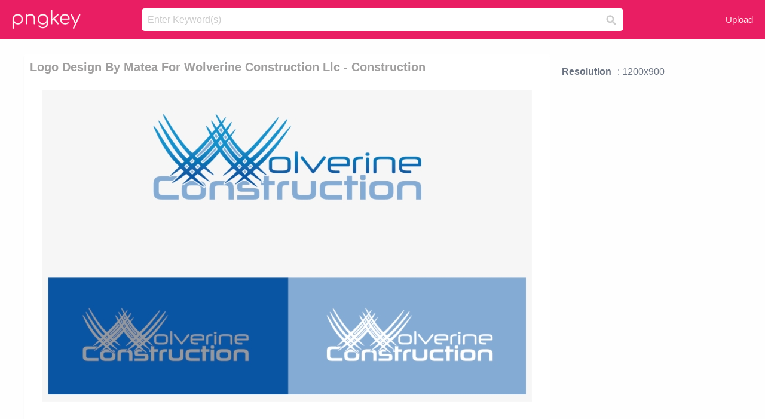

--- FILE ---
content_type: text/html;charset=utf-8
request_url: https://www.pngkey.com/detail/u2q8w7i1t4u2a9o0_logo-design-by-matea-for-wolverine-construction-llc/
body_size: 10831
content:





<!DOCTYPE html>
<html lang="en"   class=" js draganddrop rgba hsla multiplebgs backgroundsize borderimage borderradius boxshadow textshadow opacity cssanimations cssgradients csstransforms csstransforms3d csstransitions video audio"><!--<![endif]--><head><meta http-equiv="Content-Type" content="text/html; charset=UTF-8">

 
     
<meta http-equiv="X-UA-Compatible" content="IE=edge,chrome=1">
  
 

    <meta name="viewport" content="width=device-width, initial-scale=1.0, minimum-scale=1.0">
    <title>Logo Design By Matea For Wolverine Construction Llc - Construction - Free Transparent PNG Download - PNGkey</title>
	<meta name="description" content="Download Logo Design By Matea For Wolverine Construction Llc - Construction PNG image for free. Search more high quality free transparent png images on PNGkey.com and share it with your friends.">
    <meta name="keywords" content="Logo Design By Matea For Wolverine Construction Llc - Construction, png, png download, free png, transparent png">

  
     <link href="/css/application-0377944e0b43c91bd12da81e0c84e18a.css?v=1.1" media="screen" rel="stylesheet" type="text/css">

 
 <link rel="canonical" href="https://www.pngkey.com/detail/u2q8w7i1t4u2a9o0_logo-design-by-matea-for-wolverine-construction-llc/" />

      <style type="text/css"> 

.pdt-app-img-link {
    display: none;
    width: 130px;
    height: 130px;
    position: absolute;
    left: 0;
    top: 0;
    right: 0;
    bottom: 0;
    background: url(/images/buy_img_link.png) no-repeat;
    margin: auto;
}

 
 

.pdt-app-box:hover .pdt-app-img-link{display:inline-block;opacity:.8}.pdt-app-box:hover .pdt-app-img-link:hover{opacity:1}
</style>

 
  <script async src="//pagead2.googlesyndication.com/pagead/js/adsbygoogle.js"></script>

<meta property="og:type" content="website" />
<meta property="og:url" content="https://www.pngkey.com/detail/u2q8w7i1t4u2a9o0_logo-design-by-matea-for-wolverine-construction-llc/" />
<meta property="og:title" content="Logo Design By Matea For Wolverine Construction Llc - Construction - Free Transparent PNG Download - PNGkey" />
<meta property="og:description" content="Download Logo Design By Matea For Wolverine Construction Llc - Construction PNG image for free. Search more high quality free transparent png images on PNGkey.com and share it with your friends." />
<meta property="og:image" content="https://www.pngkey.com/png/detail/46-466057_logo-design-by-matea-for-wolverine-construction-llc.png">
<meta property="og:site_name" content="PNGkey.com" />
<meta property="fb:app_id" content="2057655107606225" />
<meta property="twitter:account_id" content="222802481" />
<meta name="twitter:site" content="@pngkeycom">

<script language="javascript">
	function  right() {
	}
</script>
	
	

</head>

<body class=" fullwidth flex redesign-layout resources-show" data-tab-active="false">




    <div id="fb-root" class=" fb_reset"><div style="position: absolute; top: -10000px; height: 0px; width: 0px;"><div>
	
 
	
	</div></div><div style="position: absolute; top: -10000px; height: 0px; width: 0px;"><div></div></div></div>








 <script language="javascript">
 function search(thisfrm){
 	var k = thisfrm.k.value;
	if (k == "") {
		return false;
	}
	k = k.toLowerCase().replace(/ /g, "-");
	
	window.location = "https://www.pngkey.com/pngs/"+k+"/";
	return false;
}
</script>

    <header class="site-header centered-search">
<div class="max-inner is-logged-out">
    <figure class="site-logo">
      <a href="https://www.pngkey.com"><img  src="/images/logo.png" style="margin:10px 0 10px;width:115px;height:45px"></a>
    </figure>
    <nav class="logged-out-nav">
        <ul class="header-menu">

          <li>
            <a href="https://www.pngkey.com/upfile/" class="login-link"  >Upload</a>
          </li>
        </ul>


    </nav><!-- .logged-in-nav/.logged-out-nav -->
        <form accept-charset="UTF-8" action="/search.html" class="search-form" name="keyForm" id="search-form" method="get" onsubmit="return search(document.keyForm);">
		
		<div style="margin:0;padding:0;display:inline">
		
 
    <div class="inputs-wrapper">
        <input class="search-term" id="search-term" name="k" placeholder="Enter Keyword(s)" type="text" value="">

      <input class="search-submit" name="s" type="submit" value="s">
    </div>

</form>
  </div><!-- .max-inner -->

</header>




    <div id="body">
      <div class="content">

        

          
 

 

<section id="resource-main" class="info-section resource-main-info" style="padding: 25px 0 0!important">








   <div class="resource-card">




    <div class="resource-media">
      <div class="resource-preview item is-premium-resource pdt-app-box">



 
    <h1 class="resource-name" style="font-size: 20px!important;color:#a09f9f;">Logo Design By Matea For Wolverine Construction Llc - Construction</h1>

 


	
	<a href="https://www.pngkey.com/maxpic/u2q8w7i1t4u2a9o0/" target="_blank" title="Logo Design By Matea For Wolverine Construction Llc - Construction, transparent png ">
    <img style="    max-height: 1000px;width:auto;" id="mouse" alt="Logo Design By Matea For Wolverine Construction Llc - Construction, transparent png #466057"  title="Logo Design By Matea For Wolverine Construction Llc - Construction, transparent png " onmousedown="right()"  src="https://www.pngkey.com/png/detail/46-466057_logo-design-by-matea-for-wolverine-construction-llc.png"   > 





			 
    <span class="pdt-app-img-link" style="margin-top:450px!important"></span>
	</a>
 

 		<div class="user-actions" style="margin-bottom:10px;">
 
			<div class="addthis_inline_share_toolbox"></div>
			<div class="shareblock-horiz">  </div>
 
		</div>

 				<div  style="margin:5px 0 5px 0;">
		
<ins class="adsbygoogle"
     style="display:block"
     data-ad-client="ca-pub-3342428265858452"
     data-ad-slot="3698520092"
     data-ad-format="auto"
     data-full-width-responsive="true"></ins>
<script>
(adsbygoogle = window.adsbygoogle || []).push({});
</script>	
		
		</div>


 
</div>




	 <div class=" ps-container" style="height: auto;" >
 
 
			
			<span>
			If you find any inappropriate image content on PNGKey.com, please <a href="https://www.pngkey.com/tocontact/">contact us</a> and we will take appropriate action.

			</span>
			
 			
 			
 



		 



						<div class="pdt-link-box clearfix">
			
			<h2 class="pdt-link-title">You're welcome to embed this image in your website/blog!</h2>
			
			<div class="pdt-link-div clearfix">
				<p class="pdt-link-name">Text link to this page:</p>
				<p class="pdt-link-url">
					<textarea type="text" onclick="javascript:this.select();" style="width:100%" class="pdt-link-input">&lt;a href="https://www.pngkey.com/detail/u2q8w7i1t4u2a9o0_logo-design-by-matea-for-wolverine-construction-llc/" target="_blank"&gt;Logo Design By Matea For Wolverine Construction Llc - Construction @pngkey.com&lt;/a&gt;</textarea>
				</p>
			</div>
 
			<div class="pdt-link-div clearfix">
				<p class="pdt-link-name">Medium size image for your website/blog:</p>
				<p class="pdt-link-url">
					<textarea type="text" onclick="javascript:this.select();"   style="width:100%" class="pdt-link-input">&lt;img src="https://www.pngkey.com/png/detail/46-466057_logo-design-by-matea-for-wolverine-construction-llc.png" alt="Logo Design By Matea For Wolverine Construction Llc - Construction@pngkey.com"&gt;</textarea>
				</p>
			</div>

	</div>

	 <div style="margin:5px auto;">
 		  <a href="https://www.pngkey.com/download/u2q8w7i1t4u2a9o0_logo-design-by-matea-for-wolverine-construction-llc/"  class="download-resource-link ez-btn ez-btn--primary"   id="download-button"  rel="nofollow" style="       background: #f0f0f0;  color: #a7a7a7;">
			Download Transparent PNG 
 		  </a>

<a href="https://www.pngkey.com/todmca/" rel="nofollow" style="color:#000;font-weight:700;">Copyright complaint</a>
</div>


</div>










    </div>




    <!-- start: resource-info -->
    <div class="resource-info">
 

        <div class="secondary-section-info">
      
<style>
.pdt-app-ulbox ul li span {
    font-weight: 700;
    margin-right: 10px;

}
.pdt-app-ulbox ul li{
	text-align:left;
	line-height:30px;
}
.pdt-app-fr-msg2 p {
    float: left;
    margin-right: 40px;
}
.pdt-app-fr-msg2 p img {
    width: 16px;
    height: 16px;
    position: relative;
    top: 3px;
}
</style>

   

 

      <div class="resource-cta">

 


<div align="center" id="vecteezy_300x250_Show_Right" class="bsap non-popup-adunit adunit" style="margin-top:15px;"  >







		<div class="pdt-app-ulbox clearfix">
			<ul>
			<li>

			</li>
			<li><span>Resolution</span>: 1200x900</li>
			<li>
			                                                <div style="margin:5px; 0 5px;">

<ins class="adsbygoogle"
     style="display:block"
     data-ad-client="ca-pub-3342428265858452"
     data-ad-slot="3698520092"
     data-ad-format="auto"
     data-full-width-responsive="true"></ins>
<script>
(adsbygoogle = window.adsbygoogle || []).push({});
</script>

                        </div>

			</li>
			<li><span>Name:</span>Logo Design By Matea For Wolverine Construction Llc - Construction</li>
			<li><span>License:</span>Personal Use</li>
			<li><span>File Format:</span>PNG</li>
			<li><span>PNG Size:</span>44 KB</li>
			</ul>
		</div>

		<div class="pdt-app-fr-msg2 clearfix" style="padding:30px 0 15px; border-bottom:1px solid #f1f1f1;">
		<p>
			<img src="/images/icon-see.png"> <span>Views:</span> <span>22</span>
		</p>
		<p>
			<img src="/images/icon-pctdown.png"> <span>Downloads:</span> <span>2</span>
		</p>
		</div>


 

      </div>
 

</div>


 

  </div>



 
    </div>
 
 






  </div>
  <!-- end: resource-card -->





</section>

 

  <script>
    var resourceType = 'premium';
  </script>

<section id="related-resources" class="info-section resource-related">

		

  <h2>This Image Appears in Searches For</h2>
    <link href="/css/tags_carousel-ed39a8717895ff3fa810e4b0948c1633.css" media="screen" rel="stylesheet" type="text/css">


  <div class="outer-tags-wrap ready">
    <div class="rs-carousel rs-carousel-horizontal rs-carousel-transition">
      <div class="rs-carousel-mask">
	  
	  <ul class="tags-wrap rs-carousel-runner" style="transform: translate3d(0px, 0px, 0px); width: 3807px;">
 		
            <li class="tag rs-carousel-item">
              <a href="/pngs/construction-sign/" class="tag-link" title="construction sign ">
              <span>
                construction sign 
              </span>
</a>            </li>
		
            <li class="tag rs-carousel-item">
              <a href="/pngs/construction-tape/" class="tag-link" title="construction tape ">
              <span>
                construction tape 
              </span>
</a>            </li>
		
            <li class="tag rs-carousel-item">
              <a href="/pngs/construction-worker/" class="tag-link" title="construction worker ">
              <span>
                construction worker 
              </span>
</a>            </li>
		
            <li class="tag rs-carousel-item">
              <a href="/pngs/construction/" class="tag-link" title="construction ">
              <span>
                construction 
              </span>
</a>            </li>
		
            <li class="tag rs-carousel-item">
              <a href="/pngs/construction-hat/" class="tag-link" title="construction hat ">
              <span>
                construction hat 
              </span>
</a>            </li>
		
            <li class="tag rs-carousel-item">
              <a href="/pngs/under-construction-tape/" class="tag-link" title="under construction tape ">
              <span>
                under construction tape 
              </span>
</a>            </li>
		


      </ul></div>

 
	
	
	</div>
  </div>

 
 
		

    <h2>You may also like</h2>

 
    <ul class="ez-resource-grid  vecteezy-grid  grid2ul effect-1-ul"  id="grid2ul" rel="search-results" data-numrows="16">
  



	 



 

				<li>
				<div style="background-color: #fff;" class="loadimmg"  id="pubu1">
				<a title="Logo Design By Matea For Wolverine Construction Llc - Construction #466057"   href="https://www.pngkey.com/detail/u2q8w7i1t4u2a9o0_logo-design-by-matea-for-wolverine-construction-llc/" ><img id="listimg1" src="/images/bg3.png" alt="Logo Design By Matea For Wolverine Construction Llc - Construction #466057"  
				title="Logo Design By Matea For Wolverine Construction Llc - Construction #466057"
				data-height="153" data-src="https://smallimg.pngkey.com/png/small/46-466057_logo-design-by-matea-for-wolverine-construction-llc.png"></a>
			 

<div class="img-detail">
			<h3 class="img-detail-title">
			 <a style="color:#a29e9f!important" href="https://www.pngkey.com/detail/u2q8w7i1t4u2a9o0_logo-design-by-matea-for-wolverine-construction-llc/"> Logo Design By Matea For Wolverine Construction Llc - Construction</a> </h3>
			<div class="pic-info clearfix"> 
			<p class="info-title fl">1200*900</p>
			<div class="download-info fr">
				<p class="fl download-info-p">
					<img src="/images/icon-see.png" style="width:16px; height: 16px;float:left">
					<span>5</span>
				</p>
				<p class="fl download-info-p">
					<img src="/images/icon-pctdown.png" style="width:16px; height: 16px;float:left">
					<span>1</span>
				</p>
			</div>
			</div>
		</div>

</div>
				</li>

 

 

				<li>
				<div style="background-color: #fff;" class="loadimmg"  id="pubu2">
				<a title="Logo Design By Patrimonio For Wolverine Construction - Angry Wolverine Head Front Retro Ornament #466116"   href="https://www.pngkey.com/detail/u2q8w7i1t4u2t4o0_logo-design-by-patrimonio-for-wolverine-construction-angry/" ><img id="listimg2" src="/images/bg3.png" alt="Logo Design By Patrimonio For Wolverine Construction - Angry Wolverine Head Front Retro Ornament #466116"  
				title="Logo Design By Patrimonio For Wolverine Construction - Angry Wolverine Head Front Retro Ornament #466116"
				data-height="247" data-src="https://smallimg.pngkey.com/png/small/46-466116_logo-design-by-patrimonio-for-wolverine-construction-angry.png"></a>
			 

<div class="img-detail">
			<h3 class="img-detail-title">
			 <a style="color:#a29e9f!important" href="https://www.pngkey.com/detail/u2q8w7i1t4u2t4o0_logo-design-by-patrimonio-for-wolverine-construction-angry/"> Logo Design By Patrimonio For Wolverine Construction - Angry Wolverine Head Front Retro Ornament</a> </h3>
			<div class="pic-info clearfix"> 
			<p class="info-title fl">1500*1500</p>
			<div class="download-info fr">
				<p class="fl download-info-p">
					<img src="/images/icon-see.png" style="width:16px; height: 16px;float:left">
					<span>4</span>
				</p>
				<p class="fl download-info-p">
					<img src="/images/icon-pctdown.png" style="width:16px; height: 16px;float:left">
					<span>1</span>
				</p>
			</div>
			</div>
		</div>

</div>
				</li>

 

 

				<li>
				<div style="background-color: #fff;" class="loadimmg"  id="pubu3">
				<a title="Elegant, Playful, Construction Logo Design For Zydeco - Zydeco Construction #4052563"   href="https://www.pngkey.com/detail/u2e6r5i1o0r5i1y3_elegant-playful-construction-logo-design-for-zydeco-zydeco/" ><img id="listimg3" src="/images/bg3.png" alt="Elegant, Playful, Construction Logo Design For Zydeco - Zydeco Construction #4052563"  
				title="Elegant, Playful, Construction Logo Design For Zydeco - Zydeco Construction #4052563"
				data-height="260" data-src="https://smallimg.pngkey.com/png/small/405-4052563_elegant-playful-construction-logo-design-for-zydeco-zydeco.png"></a>
			 

<div class="img-detail">
			<h3 class="img-detail-title">
			 <a style="color:#a29e9f!important" href="https://www.pngkey.com/detail/u2e6r5i1o0r5i1y3_elegant-playful-construction-logo-design-for-zydeco-zydeco/"> Elegant, Playful, Construction Logo Design For Zydeco - Zydeco Construction</a> </h3>
			<div class="pic-info clearfix"> 
			<p class="info-title fl">1500*1500</p>
			<div class="download-info fr">
				<p class="fl download-info-p">
					<img src="/images/icon-see.png" style="width:16px; height: 16px;float:left">
					<span>3</span>
				</p>
				<p class="fl download-info-p">
					<img src="/images/icon-pctdown.png" style="width:16px; height: 16px;float:left">
					<span>1</span>
				</p>
			</div>
			</div>
		</div>

</div>
				</li>

 

 

				<li>
				<div style="background-color: #fff;" class="loadimmg"  id="pubu4">
				<a title="Onsite Construction Group - Graphic Design #1961537"   href="https://www.pngkey.com/detail/u2w7w7w7o0i1a9q8_onsite-construction-group-graphic-design/" ><img id="listimg4" src="/images/bg3.png" alt="Onsite Construction Group - Graphic Design #1961537"  
				title="Onsite Construction Group - Graphic Design #1961537"
				data-height="75" data-src="https://smallimg.pngkey.com/png/small/196-1961537_onsite-construction-group-graphic-design.png"></a>
			 

<div class="img-detail">
			<h3 class="img-detail-title">
			 <a style="color:#a29e9f!important" href="https://www.pngkey.com/detail/u2w7w7w7o0i1a9q8_onsite-construction-group-graphic-design/"> Onsite Construction Group - Graphic Design</a> </h3>
			<div class="pic-info clearfix"> 
			<p class="info-title fl">700*203</p>
			<div class="download-info fr">
				<p class="fl download-info-p">
					<img src="/images/icon-see.png" style="width:16px; height: 16px;float:left">
					<span>3</span>
				</p>
				<p class="fl download-info-p">
					<img src="/images/icon-pctdown.png" style="width:16px; height: 16px;float:left">
					<span>1</span>
				</p>
			</div>
			</div>
		</div>

</div>
				</li>

 

 

				<li>
				<div style="background-color: #fff;" class="loadimmg"  id="pubu5">
				<a title="About Us, Hills Construction Llc, Water Valley, Ms - Hill&#39;s Construction, Llc #3209440"   href="https://www.pngkey.com/detail/u2w7o0i1y3t4u2w7_about-us-hills-construction-llc-water-valley-ms/" ><img id="listimg5" src="/images/bg3.png" alt="About Us, Hills Construction Llc, Water Valley, Ms - Hill&#39;s Construction, Llc #3209440"  
				title="About Us, Hills Construction Llc, Water Valley, Ms - Hill&#39;s Construction, Llc #3209440"
				data-height="260" data-src="https://smallimg.pngkey.com/png/small/320-3209440_about-us-hills-construction-llc-water-valley-ms.png"></a>
			 

<div class="img-detail">
			<h3 class="img-detail-title">
			 <a style="color:#a29e9f!important" href="https://www.pngkey.com/detail/u2w7o0i1y3t4u2w7_about-us-hills-construction-llc-water-valley-ms/"> About Us, Hills Construction Llc, Water Valley, Ms - Hill&#39;s Construction, Llc</a> </h3>
			<div class="pic-info clearfix"> 
			<p class="info-title fl">460*460</p>
			<div class="download-info fr">
				<p class="fl download-info-p">
					<img src="/images/icon-see.png" style="width:16px; height: 16px;float:left">
					<span>3</span>
				</p>
				<p class="fl download-info-p">
					<img src="/images/icon-pctdown.png" style="width:16px; height: 16px;float:left">
					<span>1</span>
				</p>
			</div>
			</div>
		</div>

</div>
				</li>

 

 

				<li>
				<div style="background-color: #fff;" class="loadimmg"  id="pubu6">
				<a title="Design And Build Uk Construction - Construction &amp; Design Consultancy #4053321"   href="https://www.pngkey.com/detail/u2e6r5i1o0o0i1r5_design-and-build-uk-construction-construction-design-consultancy/" ><img id="listimg6" src="/images/bg3.png" alt="Design And Build Uk Construction - Construction &amp; Design Consultancy #4053321"  
				title="Design And Build Uk Construction - Construction &amp; Design Consultancy #4053321"
				data-height="95" data-src="https://smallimg.pngkey.com/png/small/405-4053321_design-and-build-uk-construction-construction-design-consultancy.png"></a>
			 

<div class="img-detail">
			<h3 class="img-detail-title">
			 <a style="color:#a29e9f!important" href="https://www.pngkey.com/detail/u2e6r5i1o0o0i1r5_design-and-build-uk-construction-construction-design-consultancy/"> Design And Build Uk Construction - Construction &amp; Design Consultancy</a> </h3>
			<div class="pic-info clearfix"> 
			<p class="info-title fl">741*291</p>
			<div class="download-info fr">
				<p class="fl download-info-p">
					<img src="/images/icon-see.png" style="width:16px; height: 16px;float:left">
					<span>4</span>
				</p>
				<p class="fl download-info-p">
					<img src="/images/icon-pctdown.png" style="width:16px; height: 16px;float:left">
					<span>1</span>
				</p>
			</div>
			</div>
		</div>

</div>
				</li>

 

 

				<li>
				<div style="background-color: #fff;" class="loadimmg"  id="pubu7">
				<a title="Dustin Doan, Ricochet Construction - Ricochet Construction Llc #473100"   href="https://www.pngkey.com/detail/u2q8w7o0a9t4t4e6_dustin-doan-ricochet-construction-ricochet-construction-llc/" ><img id="listimg7" src="/images/bg3.png" alt="Dustin Doan, Ricochet Construction - Ricochet Construction Llc #473100"  
				title="Dustin Doan, Ricochet Construction - Ricochet Construction Llc #473100"
				data-height="279" data-src="https://smallimg.pngkey.com/png/small/47-473100_dustin-doan-ricochet-construction-ricochet-construction-llc.png"></a>
			 

<div class="img-detail">
			<h3 class="img-detail-title">
			 <a style="color:#a29e9f!important" href="https://www.pngkey.com/detail/u2q8w7o0a9t4t4e6_dustin-doan-ricochet-construction-ricochet-construction-llc/"> Dustin Doan, Ricochet Construction - Ricochet Construction Llc</a> </h3>
			<div class="pic-info clearfix"> 
			<p class="info-title fl">1888*1880</p>
			<div class="download-info fr">
				<p class="fl download-info-p">
					<img src="/images/icon-see.png" style="width:16px; height: 16px;float:left">
					<span>3</span>
				</p>
				<p class="fl download-info-p">
					<img src="/images/icon-pctdown.png" style="width:16px; height: 16px;float:left">
					<span>1</span>
				</p>
			</div>
			</div>
		</div>

</div>
				</li>

 

 

				<li>
				<div style="background-color: #fff;" class="loadimmg"  id="pubu8">
				<a title="#logo Design #217 By Olii - Construction Engineering Logo Design #3642594"   href="https://www.pngkey.com/detail/u2e6w7r5o0o0i1e6_logo-design-217-by-olii-construction-engineering-logo/" ><img id="listimg8" src="/images/bg3.png" alt="#logo Design #217 By Olii - Construction Engineering Logo Design #3642594"  
				title="#logo Design #217 By Olii - Construction Engineering Logo Design #3642594"
				data-height="181" data-src="https://smallimg.pngkey.com/png/small/364-3642594_logo-design-217-by-olii-construction-engineering-logo.png"></a>
			 

<div class="img-detail">
			<h3 class="img-detail-title">
			 <a style="color:#a29e9f!important" href="https://www.pngkey.com/detail/u2e6w7r5o0o0i1e6_logo-design-217-by-olii-construction-engineering-logo/"> #logo Design #217 By Olii - Construction Engineering Logo Design</a> </h3>
			<div class="pic-info clearfix"> 
			<p class="info-title fl">350*350</p>
			<div class="download-info fr">
				<p class="fl download-info-p">
					<img src="/images/icon-see.png" style="width:16px; height: 16px;float:left">
					<span>3</span>
				</p>
				<p class="fl download-info-p">
					<img src="/images/icon-pctdown.png" style="width:16px; height: 16px;float:left">
					<span>1</span>
				</p>
			</div>
			</div>
		</div>

</div>
				</li>

 

 

				<li>
				<div style="background-color: #fff;" class="loadimmg"  id="pubu9">
				<a title="Our Most Popular Posts• - Superior Construction &amp; Design #808341"   href="https://www.pngkey.com/detail/u2q8t4a9o0e6t4u2_our-most-popular-posts-superior-construction-design/" ><img id="listimg9" src="/images/bg3.png" alt="Our Most Popular Posts• - Superior Construction &amp; Design #808341"  
				title="Our Most Popular Posts• - Superior Construction &amp; Design #808341"
				data-height="284" data-src="https://smallimg.pngkey.com/png/small/80-808341_our-most-popular-posts-superior-construction-design.png"></a>
			 

<div class="img-detail">
			<h3 class="img-detail-title">
			 <a style="color:#a29e9f!important" href="https://www.pngkey.com/detail/u2q8t4a9o0e6t4u2_our-most-popular-posts-superior-construction-design/"> Our Most Popular Posts• - Superior Construction &amp; Design</a> </h3>
			<div class="pic-info clearfix"> 
			<p class="info-title fl">1024*1024</p>
			<div class="download-info fr">
				<p class="fl download-info-p">
					<img src="/images/icon-see.png" style="width:16px; height: 16px;float:left">
					<span>3</span>
				</p>
				<p class="fl download-info-p">
					<img src="/images/icon-pctdown.png" style="width:16px; height: 16px;float:left">
					<span>1</span>
				</p>
			</div>
			</div>
		</div>

</div>
				</li>

 

 

				<li>
				<div style="background-color: #fff;" class="loadimmg"  id="pubu10">
				<a title="At Teddy Flooring, We Provide High Quality Refinishing - Randa&#39;s Construction Llc #938618"   href="https://www.pngkey.com/detail/u2q8t4o0q8q8i1q8_at-teddy-flooring-we-provide-high-quality-refinishing/" ><img id="listimg10" src="/images/bg3.png" alt="At Teddy Flooring, We Provide High Quality Refinishing - Randa&#39;s Construction Llc #938618"  
				title="At Teddy Flooring, We Provide High Quality Refinishing - Randa&#39;s Construction Llc #938618"
				data-height="179" data-src="https://smallimg.pngkey.com/png/small/93-938618_at-teddy-flooring-we-provide-high-quality-refinishing.png"></a>
			 

<div class="img-detail">
			<h3 class="img-detail-title">
			 <a style="color:#a29e9f!important" href="https://www.pngkey.com/detail/u2q8t4o0q8q8i1q8_at-teddy-flooring-we-provide-high-quality-refinishing/"> At Teddy Flooring, We Provide High Quality Refinishing - Randa&#39;s Construction Llc</a> </h3>
			<div class="pic-info clearfix"> 
			<p class="info-title fl">814*562</p>
			<div class="download-info fr">
				<p class="fl download-info-p">
					<img src="/images/icon-see.png" style="width:16px; height: 16px;float:left">
					<span>3</span>
				</p>
				<p class="fl download-info-p">
					<img src="/images/icon-pctdown.png" style="width:16px; height: 16px;float:left">
					<span>1</span>
				</p>
			</div>
			</div>
		</div>

</div>
				</li>

 

 

				<li>
				<div style="background-color: #fff;" class="loadimmg"  id="pubu11">
				<a title="Building Design Construction Logo #2407188"   href="https://www.pngkey.com/detail/u2w7t4a9o0t4y3q8_building-design-construction-logo/" ><img id="listimg11" src="/images/bg3.png" alt="Building Design Construction Logo #2407188"  
				title="Building Design Construction Logo #2407188"
				data-height="66" data-src="https://smallimg.pngkey.com/png/small/240-2407188_building-design-construction-logo.png"></a>
			 

<div class="img-detail">
			<h3 class="img-detail-title">
			 <a style="color:#a29e9f!important" href="https://www.pngkey.com/detail/u2w7t4a9o0t4y3q8_building-design-construction-logo/"> Building Design Construction Logo</a> </h3>
			<div class="pic-info clearfix"> 
			<p class="info-title fl">1200*306</p>
			<div class="download-info fr">
				<p class="fl download-info-p">
					<img src="/images/icon-see.png" style="width:16px; height: 16px;float:left">
					<span>4</span>
				</p>
				<p class="fl download-info-p">
					<img src="/images/icon-pctdown.png" style="width:16px; height: 16px;float:left">
					<span>1</span>
				</p>
			</div>
			</div>
		</div>

</div>
				</li>

 

 

				<li>
				<div style="background-color: #fff;" class="loadimmg"  id="pubu12">
				<a title="Dan Weber General Construction Llc #2802442"   href="https://www.pngkey.com/detail/u2w7u2r5w7y3a9w7_dan-weber-general-construction-llc/" ><img id="listimg12" src="/images/bg3.png" alt="Dan Weber General Construction Llc #2802442"  
				title="Dan Weber General Construction Llc #2802442"
				data-height="103" data-src="https://smallimg.pngkey.com/png/small/280-2802442_dan-weber-general-construction-llc.png"></a>
			 

<div class="img-detail">
			<h3 class="img-detail-title">
			 <a style="color:#a29e9f!important" href="https://www.pngkey.com/detail/u2w7u2r5w7y3a9w7_dan-weber-general-construction-llc/"> Dan Weber General Construction Llc</a> </h3>
			<div class="pic-info clearfix"> 
			<p class="info-title fl">617*250</p>
			<div class="download-info fr">
				<p class="fl download-info-p">
					<img src="/images/icon-see.png" style="width:16px; height: 16px;float:left">
					<span>3</span>
				</p>
				<p class="fl download-info-p">
					<img src="/images/icon-pctdown.png" style="width:16px; height: 16px;float:left">
					<span>1</span>
				</p>
			</div>
			</div>
		</div>

</div>
				</li>

 

 

				<li>
				<div style="background-color: #fff;" class="loadimmg"  id="pubu13">
				<a title="Morgan Stanley, Wealth Management - New Constructs, Llc #3580378"   href="https://www.pngkey.com/detail/u2e6w7q8t4y3w7y3_morgan-stanley-wealth-management-new-constructs-llc/" ><img id="listimg13" src="/images/bg3.png" alt="Morgan Stanley, Wealth Management - New Constructs, Llc #3580378"  
				title="Morgan Stanley, Wealth Management - New Constructs, Llc #3580378"
				data-height="149" data-src="https://smallimg.pngkey.com/png/small/358-3580378_morgan-stanley-wealth-management-new-constructs-llc.png"></a>
			 

<div class="img-detail">
			<h3 class="img-detail-title">
			 <a style="color:#a29e9f!important" href="https://www.pngkey.com/detail/u2e6w7q8t4y3w7y3_morgan-stanley-wealth-management-new-constructs-llc/"> Morgan Stanley, Wealth Management - New Constructs, Llc</a> </h3>
			<div class="pic-info clearfix"> 
			<p class="info-title fl">1041*548</p>
			<div class="download-info fr">
				<p class="fl download-info-p">
					<img src="/images/icon-see.png" style="width:16px; height: 16px;float:left">
					<span>3</span>
				</p>
				<p class="fl download-info-p">
					<img src="/images/icon-pctdown.png" style="width:16px; height: 16px;float:left">
					<span>1</span>
				</p>
			</div>
			</div>
		</div>

</div>
				</li>

 

 

				<li>
				<div style="background-color: #fff;" class="loadimmg"  id="pubu14">
				<a title="Tstp Word Logo White - Design Engineer Construct #5294119"   href="https://www.pngkey.com/detail/u2r5q8e6r5q8r5a9_tstp-word-logo-white-design-engineer-construct/" ><img id="listimg14" src="/images/bg3.png" alt="Tstp Word Logo White - Design Engineer Construct #5294119"  
				title="Tstp Word Logo White - Design Engineer Construct #5294119"
				data-height="154" data-src="https://smallimg.pngkey.com/png/small/529-5294119_tstp-word-logo-white-design-engineer-construct.png"></a>
			 

<div class="img-detail">
			<h3 class="img-detail-title">
			 <a style="color:#a29e9f!important" href="https://www.pngkey.com/detail/u2r5q8e6r5q8r5a9_tstp-word-logo-white-design-engineer-construct/"> Tstp Word Logo White - Design Engineer Construct</a> </h3>
			<div class="pic-info clearfix"> 
			<p class="info-title fl">2398*1565</p>
			<div class="download-info fr">
				<p class="fl download-info-p">
					<img src="/images/icon-see.png" style="width:16px; height: 16px;float:left">
					<span>3</span>
				</p>
				<p class="fl download-info-p">
					<img src="/images/icon-pctdown.png" style="width:16px; height: 16px;float:left">
					<span>1</span>
				</p>
			</div>
			</div>
		</div>

</div>
				</li>

 

 

				<li>
				<div style="background-color: #fff;" class="loadimmg"  id="pubu15">
				<a title="Billboard Construction Design Cads #9711251"   href="https://www.pngkey.com/detail/u2y3q8u2e6w7i1o0_billboard-construction-design-cads/" ><img id="listimg15" src="/images/bg3.png" alt="Billboard Construction Design Cads #9711251"  
				title="Billboard Construction Design Cads #9711251"
				data-height="191" data-src="https://smallimg.pngkey.com/png/small/971-9711251_billboard-construction-design-cads.png"></a>
			 

<div class="img-detail">
			<h3 class="img-detail-title">
			 <a style="color:#a29e9f!important" href="https://www.pngkey.com/detail/u2y3q8u2e6w7i1o0_billboard-construction-design-cads/"> Billboard Construction Design Cads</a> </h3>
			<div class="pic-info clearfix"> 
			<p class="info-title fl">870*640</p>
			<div class="download-info fr">
				<p class="fl download-info-p">
					<img src="/images/icon-see.png" style="width:16px; height: 16px;float:left">
					<span>2</span>
				</p>
				<p class="fl download-info-p">
					<img src="/images/icon-pctdown.png" style="width:16px; height: 16px;float:left">
					<span>1</span>
				</p>
			</div>
			</div>
		</div>

</div>
				</li>

 

 

				<li>
				<div style="background-color: #fff;" class="loadimmg"  id="pubu16">
				<a title="Craig Van Asten Construction Llc - Cartoon Construction Worker #3372554"   href="https://www.pngkey.com/detail/u2e6a9i1e6e6e6i1_craig-van-asten-construction-llc-cartoon-construction-worker/" ><img id="listimg16" src="/images/bg3.png" alt="Craig Van Asten Construction Llc - Cartoon Construction Worker #3372554"  
				title="Craig Van Asten Construction Llc - Cartoon Construction Worker #3372554"
				data-height="369" data-src="https://smallimg.pngkey.com/png/small/337-3372554_craig-van-asten-construction-llc-cartoon-construction-worker.png"></a>
			 

<div class="img-detail">
			<h3 class="img-detail-title">
			 <a style="color:#a29e9f!important" href="https://www.pngkey.com/detail/u2e6a9i1e6e6e6i1_craig-van-asten-construction-llc-cartoon-construction-worker/"> Craig Van Asten Construction Llc - Cartoon Construction Worker</a> </h3>
			<div class="pic-info clearfix"> 
			<p class="info-title fl">500*500</p>
			<div class="download-info fr">
				<p class="fl download-info-p">
					<img src="/images/icon-see.png" style="width:16px; height: 16px;float:left">
					<span>7</span>
				</p>
				<p class="fl download-info-p">
					<img src="/images/icon-pctdown.png" style="width:16px; height: 16px;float:left">
					<span>2</span>
				</p>
			</div>
			</div>
		</div>

</div>
				</li>

 

 

				<li>
				<div style="background-color: #fff;" class="loadimmg"  id="pubu17">
				<a title="Construction Marketing Materials, Construction Graphic - Construction Company Marketing Brochure #3001114"   href="https://www.pngkey.com/detail/u2w7i1y3a9q8w7q8_construction-marketing-materials-construction-graphic-construction-company-marketing/" ><img id="listimg17" src="/images/bg3.png" alt="Construction Marketing Materials, Construction Graphic - Construction Company Marketing Brochure #3001114"  
				title="Construction Marketing Materials, Construction Graphic - Construction Company Marketing Brochure #3001114"
				data-height="149" data-src="https://smallimg.pngkey.com/png/small/300-3001114_construction-marketing-materials-construction-graphic-construction-company-marketing.png"></a>
			 

<div class="img-detail">
			<h3 class="img-detail-title">
			 <a style="color:#a29e9f!important" href="https://www.pngkey.com/detail/u2w7i1y3a9q8w7q8_construction-marketing-materials-construction-graphic-construction-company-marketing/"> Construction Marketing Materials, Construction Graphic - Construction Company Marketing Brochure</a> </h3>
			<div class="pic-info clearfix"> 
			<p class="info-title fl">687*420</p>
			<div class="download-info fr">
				<p class="fl download-info-p">
					<img src="/images/icon-see.png" style="width:16px; height: 16px;float:left">
					<span>3</span>
				</p>
				<p class="fl download-info-p">
					<img src="/images/icon-pctdown.png" style="width:16px; height: 16px;float:left">
					<span>1</span>
				</p>
			</div>
			</div>
		</div>

</div>
				</li>

 

 

				<li>
				<div style="background-color: #fff;" class="loadimmg"  id="pubu18">
				<a title="Fudesco Construction Group,llc - The Construction Group #3959926"   href="https://www.pngkey.com/detail/u2e6r5e6u2w7y3w7_fudesco-construction-group-llc-the-construction-group/" ><img id="listimg18" src="/images/bg3.png" alt="Fudesco Construction Group,llc - The Construction Group #3959926"  
				title="Fudesco Construction Group,llc - The Construction Group #3959926"
				data-height="94" data-src="https://smallimg.pngkey.com/png/small/395-3959926_fudesco-construction-group-llc-the-construction-group.png"></a>
			 

<div class="img-detail">
			<h3 class="img-detail-title">
			 <a style="color:#a29e9f!important" href="https://www.pngkey.com/detail/u2e6r5e6u2w7y3w7_fudesco-construction-group-llc-the-construction-group/"> Fudesco Construction Group,llc - The Construction Group</a> </h3>
			<div class="pic-info clearfix"> 
			<p class="info-title fl">704*256</p>
			<div class="download-info fr">
				<p class="fl download-info-p">
					<img src="/images/icon-see.png" style="width:16px; height: 16px;float:left">
					<span>4</span>
				</p>
				<p class="fl download-info-p">
					<img src="/images/icon-pctdown.png" style="width:16px; height: 16px;float:left">
					<span>1</span>
				</p>
			</div>
			</div>
		</div>

</div>
				</li>

 

 

				<li>
				<div style="background-color: #fff;" class="loadimmg"  id="pubu19">
				<a title="Deters Construction Services,real Estate &amp; Construction - Construction Logo #4052658"   href="https://www.pngkey.com/detail/u2e6r5i1o0t4r5o0_deters-construction-services-real-estate-construction-construction-logo/" ><img id="listimg19" src="/images/bg3.png" alt="Deters Construction Services,real Estate &amp; Construction - Construction Logo #4052658"  
				title="Deters Construction Services,real Estate &amp; Construction - Construction Logo #4052658"
				data-height="61" data-src="https://smallimg.pngkey.com/png/small/405-4052658_deters-construction-services-real-estate-construction-construction-logo.png"></a>
			 

<div class="img-detail">
			<h3 class="img-detail-title">
			 <a style="color:#a29e9f!important" href="https://www.pngkey.com/detail/u2e6r5i1o0t4r5o0_deters-construction-services-real-estate-construction-construction-logo/"> Deters Construction Services,real Estate &amp; Construction - Construction Logo</a> </h3>
			<div class="pic-info clearfix"> 
			<p class="info-title fl">522*600</p>
			<div class="download-info fr">
				<p class="fl download-info-p">
					<img src="/images/icon-see.png" style="width:16px; height: 16px;float:left">
					<span>3</span>
				</p>
				<p class="fl download-info-p">
					<img src="/images/icon-pctdown.png" style="width:16px; height: 16px;float:left">
					<span>1</span>
				</p>
			</div>
			</div>
		</div>

</div>
				</li>

 

 

				<li>
				<div style="background-color: #fff;" class="loadimmg"  id="pubu20">
				<a title="China Construction Logo Designs - China Construction Bank Corporation Logo #4052854"   href="https://www.pngkey.com/detail/u2e6r5i1o0y3t4o0_china-construction-logo-designs-china-construction-bank-corporation/" ><img id="listimg20" src="/images/bg3.png" alt="China Construction Logo Designs - China Construction Bank Corporation Logo #4052854"  
				title="China Construction Logo Designs - China Construction Bank Corporation Logo #4052854"
				data-height="47" data-src="https://smallimg.pngkey.com/png/small/405-4052854_china-construction-logo-designs-china-construction-bank-corporation.png"></a>
			 

<div class="img-detail">
			<h3 class="img-detail-title">
			 <a style="color:#a29e9f!important" href="https://www.pngkey.com/detail/u2e6r5i1o0y3t4o0_china-construction-logo-designs-china-construction-bank-corporation/"> China Construction Logo Designs - China Construction Bank Corporation Logo</a> </h3>
			<div class="pic-info clearfix"> 
			<p class="info-title fl">1024*259</p>
			<div class="download-info fr">
				<p class="fl download-info-p">
					<img src="/images/icon-see.png" style="width:16px; height: 16px;float:left">
					<span>4</span>
				</p>
				<p class="fl download-info-p">
					<img src="/images/icon-pctdown.png" style="width:16px; height: 16px;float:left">
					<span>1</span>
				</p>
			</div>
			</div>
		</div>

</div>
				</li>

 

 

				<li>
				<div style="background-color: #fff;" class="loadimmg"  id="pubu21">
				<a title="M#continent Construction Company - Construction #5476822"   href="https://www.pngkey.com/detail/u2r5w7w7y3r5i1u2_m-continent-construction-company-construction/" ><img id="listimg21" src="/images/bg3.png" alt="M#continent Construction Company - Construction #5476822"  
				title="M#continent Construction Company - Construction #5476822"
				data-height="239" data-src="https://smallimg.pngkey.com/png/small/547-5476822_m-continent-construction-company-construction.png"></a>
			 

<div class="img-detail">
			<h3 class="img-detail-title">
			 <a style="color:#a29e9f!important" href="https://www.pngkey.com/detail/u2r5w7w7y3r5i1u2_m-continent-construction-company-construction/"> M#continent Construction Company - Construction</a> </h3>
			<div class="pic-info clearfix"> 
			<p class="info-title fl">2450*2259</p>
			<div class="download-info fr">
				<p class="fl download-info-p">
					<img src="/images/icon-see.png" style="width:16px; height: 16px;float:left">
					<span>3</span>
				</p>
				<p class="fl download-info-p">
					<img src="/images/icon-pctdown.png" style="width:16px; height: 16px;float:left">
					<span>1</span>
				</p>
			</div>
			</div>
		</div>

</div>
				</li>

 

 

				<li>
				<div style="background-color: #fff;" class="loadimmg"  id="pubu22">
				<a title="Palmer Design, Children&#39;s Hospital We Have Worked On - Construction #3806184"   href="https://www.pngkey.com/detail/u2e6e6r5i1w7e6u2_palmer-design-childrens-hospital-we-have-worked-on/" ><img id="listimg22" src="/images/bg3.png" alt="Palmer Design, Children&#39;s Hospital We Have Worked On - Construction #3806184"  
				title="Palmer Design, Children&#39;s Hospital We Have Worked On - Construction #3806184"
				data-height="194" data-src="https://smallimg.pngkey.com/png/small/380-3806184_palmer-design-childrens-hospital-we-have-worked-on.png"></a>
			 

<div class="img-detail">
			<h3 class="img-detail-title">
			 <a style="color:#a29e9f!important" href="https://www.pngkey.com/detail/u2e6e6r5i1w7e6u2_palmer-design-childrens-hospital-we-have-worked-on/"> Palmer Design, Children&#39;s Hospital We Have Worked On - Construction</a> </h3>
			<div class="pic-info clearfix"> 
			<p class="info-title fl">1203*903</p>
			<div class="download-info fr">
				<p class="fl download-info-p">
					<img src="/images/icon-see.png" style="width:16px; height: 16px;float:left">
					<span>3</span>
				</p>
				<p class="fl download-info-p">
					<img src="/images/icon-pctdown.png" style="width:16px; height: 16px;float:left">
					<span>1</span>
				</p>
			</div>
			</div>
		</div>

</div>
				</li>

 

 

				<li>
				<div style="background-color: #fff;" class="loadimmg"  id="pubu23">
				<a title="Nippon Momento Special Designer Series Paint Kit - Construction Paper #1363063"   href="https://www.pngkey.com/detail/u2q8i1t4e6t4q8i1_nippon-momento-special-designer-series-paint-kit-construction/" ><img id="listimg23" src="/images/bg3.png" alt="Nippon Momento Special Designer Series Paint Kit - Construction Paper #1363063"  
				title="Nippon Momento Special Designer Series Paint Kit - Construction Paper #1363063"
				data-height="262" data-src="https://smallimg.pngkey.com/png/small/136-1363063_nippon-momento-special-designer-series-paint-kit-construction.png"></a>
			 

<div class="img-detail">
			<h3 class="img-detail-title">
			 <a style="color:#a29e9f!important" href="https://www.pngkey.com/detail/u2q8i1t4e6t4q8i1_nippon-momento-special-designer-series-paint-kit-construction/"> Nippon Momento Special Designer Series Paint Kit - Construction Paper</a> </h3>
			<div class="pic-info clearfix"> 
			<p class="info-title fl">906*470</p>
			<div class="download-info fr">
				<p class="fl download-info-p">
					<img src="/images/icon-see.png" style="width:16px; height: 16px;float:left">
					<span>3</span>
				</p>
				<p class="fl download-info-p">
					<img src="/images/icon-pctdown.png" style="width:16px; height: 16px;float:left">
					<span>1</span>
				</p>
			</div>
			</div>
		</div>

</div>
				</li>

 

 

				<li>
				<div style="background-color: #fff;" class="loadimmg"  id="pubu24">
				<a title="Logo Design By Shree For Flying Fox Studios - Bold Construction, Inc. #2445048"   href="https://www.pngkey.com/detail/u2w7t4e6e6t4o0y3_logo-design-by-shree-for-flying-fox-studios/" ><img id="listimg24" src="/images/bg3.png" alt="Logo Design By Shree For Flying Fox Studios - Bold Construction, Inc. #2445048"  
				title="Logo Design By Shree For Flying Fox Studios - Bold Construction, Inc. #2445048"
				data-height="201" data-src="https://smallimg.pngkey.com/png/small/244-2445048_logo-design-by-shree-for-flying-fox-studios.png"></a>
			 

<div class="img-detail">
			<h3 class="img-detail-title">
			 <a style="color:#a29e9f!important" href="https://www.pngkey.com/detail/u2w7t4e6e6t4o0y3_logo-design-by-shree-for-flying-fox-studios/"> Logo Design By Shree For Flying Fox Studios - Bold Construction, Inc.</a> </h3>
			<div class="pic-info clearfix"> 
			<p class="info-title fl">1200*1000</p>
			<div class="download-info fr">
				<p class="fl download-info-p">
					<img src="/images/icon-see.png" style="width:16px; height: 16px;float:left">
					<span>4</span>
				</p>
				<p class="fl download-info-p">
					<img src="/images/icon-pctdown.png" style="width:16px; height: 16px;float:left">
					<span>1</span>
				</p>
			</div>
			</div>
		</div>

</div>
				</li>

 

 

				<li>
				<div style="background-color: #fff;" class="loadimmg"  id="pubu25">
				<a title="Paper Brown Font - Construction Paper #3749120"   href="https://www.pngkey.com/detail/u2e6e6q8e6o0a9r5_paper-brown-font-construction-paper/" ><img id="listimg25" src="/images/bg3.png" alt="Paper Brown Font - Construction Paper #3749120"  
				title="Paper Brown Font - Construction Paper #3749120"
				data-height="481" data-src="https://smallimg.pngkey.com/png/small/374-3749120_paper-brown-font-construction-paper.png"></a>
			 

<div class="img-detail">
			<h3 class="img-detail-title">
			 <a style="color:#a29e9f!important" href="https://www.pngkey.com/detail/u2e6e6q8e6o0a9r5_paper-brown-font-construction-paper/"> Paper Brown Font - Construction Paper</a> </h3>
			<div class="pic-info clearfix"> 
			<p class="info-title fl">595*595</p>
			<div class="download-info fr">
				<p class="fl download-info-p">
					<img src="/images/icon-see.png" style="width:16px; height: 16px;float:left">
					<span>3</span>
				</p>
				<p class="fl download-info-p">
					<img src="/images/icon-pctdown.png" style="width:16px; height: 16px;float:left">
					<span>1</span>
				</p>
			</div>
			</div>
		</div>

</div>
				</li>

 

 

				<li>
				<div style="background-color: #fff;" class="loadimmg"  id="pubu26">
				<a title="By Using A Modular Design Approach, We Could Overcome - Construction #4951927"   href="https://www.pngkey.com/detail/u2e6o0t4e6u2q8e6_by-using-a-modular-design-approach-we-could/" ><img id="listimg26" src="/images/bg3.png" alt="By Using A Modular Design Approach, We Could Overcome - Construction #4951927"  
				title="By Using A Modular Design Approach, We Could Overcome - Construction #4951927"
				data-height="157" data-src="https://smallimg.pngkey.com/png/small/495-4951927_by-using-a-modular-design-approach-we-could.png"></a>
			 

<div class="img-detail">
			<h3 class="img-detail-title">
			 <a style="color:#a29e9f!important" href="https://www.pngkey.com/detail/u2e6o0t4e6u2q8e6_by-using-a-modular-design-approach-we-could/"> By Using A Modular Design Approach, We Could Overcome - Construction</a> </h3>
			<div class="pic-info clearfix"> 
			<p class="info-title fl">1500*995</p>
			<div class="download-info fr">
				<p class="fl download-info-p">
					<img src="/images/icon-see.png" style="width:16px; height: 16px;float:left">
					<span>3</span>
				</p>
				<p class="fl download-info-p">
					<img src="/images/icon-pctdown.png" style="width:16px; height: 16px;float:left">
					<span>1</span>
				</p>
			</div>
			</div>
		</div>

</div>
				</li>

 

 

				<li>
				<div style="background-color: #fff;" class="loadimmg"  id="pubu27">
				<a title="I Will Design Wonderful Education Logo In Very Short - T Logo For Construction #7947846"   href="https://www.pngkey.com/detail/u2t4r5o0q8q8e6o0_i-will-design-wonderful-education-logo-in-very/" ><img id="listimg27" src="/images/bg3.png" alt="I Will Design Wonderful Education Logo In Very Short - T Logo For Construction #7947846"  
				title="I Will Design Wonderful Education Logo In Very Short - T Logo For Construction #7947846"
				data-height="177" data-src="https://smallimg.pngkey.com/png/small/794-7947846_i-will-design-wonderful-education-logo-in-very.png"></a>
			 

<div class="img-detail">
			<h3 class="img-detail-title">
			 <a style="color:#a29e9f!important" href="https://www.pngkey.com/detail/u2t4r5o0q8q8e6o0_i-will-design-wonderful-education-logo-in-very/"> I Will Design Wonderful Education Logo In Very Short - T Logo For Construction</a> </h3>
			<div class="pic-info clearfix"> 
			<p class="info-title fl">680*465</p>
			<div class="download-info fr">
				<p class="fl download-info-p">
					<img src="/images/icon-see.png" style="width:16px; height: 16px;float:left">
					<span>2</span>
				</p>
				<p class="fl download-info-p">
					<img src="/images/icon-pctdown.png" style="width:16px; height: 16px;float:left">
					<span>1</span>
				</p>
			</div>
			</div>
		</div>

</div>
				</li>

 

 

				<li>
				<div style="background-color: #fff;" class="loadimmg"  id="pubu28">
				<a title="Bookbinders Design Hard Cover Notebook Light Grey 1 - Construction Paper #8467083"   href="https://www.pngkey.com/detail/u2t4y3o0i1q8a9y3_bookbinders-design-hard-cover-notebook-light-grey-1/" ><img id="listimg28" src="/images/bg3.png" alt="Bookbinders Design Hard Cover Notebook Light Grey 1 - Construction Paper #8467083"  
				title="Bookbinders Design Hard Cover Notebook Light Grey 1 - Construction Paper #8467083"
				data-height="243" data-src="https://smallimg.pngkey.com/png/small/846-8467083_bookbinders-design-hard-cover-notebook-light-grey-1.png"></a>
			 

<div class="img-detail">
			<h3 class="img-detail-title">
			 <a style="color:#a29e9f!important" href="https://www.pngkey.com/detail/u2t4y3o0i1q8a9y3_bookbinders-design-hard-cover-notebook-light-grey-1/"> Bookbinders Design Hard Cover Notebook Light Grey 1 - Construction Paper</a> </h3>
			<div class="pic-info clearfix"> 
			<p class="info-title fl">600*600</p>
			<div class="download-info fr">
				<p class="fl download-info-p">
					<img src="/images/icon-see.png" style="width:16px; height: 16px;float:left">
					<span>2</span>
				</p>
				<p class="fl download-info-p">
					<img src="/images/icon-pctdown.png" style="width:16px; height: 16px;float:left">
					<span>1</span>
				</p>
			</div>
			</div>
		</div>

</div>
				</li>

 

 

				<li>
				<div style="background-color: #fff;" class="loadimmg"  id="pubu29">
				<a title="Building Construction Company Commercial Construction - Building Footer Design #2517037"   href="https://www.pngkey.com/detail/u2w7t4u2r5r5w7o0_building-construction-company-commercial-construction-building-footer-design/" ><img id="listimg29" src="/images/bg3.png" alt="Building Construction Company Commercial Construction - Building Footer Design #2517037"  
				title="Building Construction Company Commercial Construction - Building Footer Design #2517037"
				data-height="64" data-src="https://smallimg.pngkey.com/png/small/251-2517037_building-construction-company-commercial-construction-building-footer-design.png"></a>
			 

<div class="img-detail">
			<h3 class="img-detail-title">
			 <a style="color:#a29e9f!important" href="https://www.pngkey.com/detail/u2w7t4u2r5r5w7o0_building-construction-company-commercial-construction-building-footer-design/"> Building Construction Company Commercial Construction - Building Footer Design</a> </h3>
			<div class="pic-info clearfix"> 
			<p class="info-title fl">1000*248</p>
			<div class="download-info fr">
				<p class="fl download-info-p">
					<img src="/images/icon-see.png" style="width:16px; height: 16px;float:left">
					<span>3</span>
				</p>
				<p class="fl download-info-p">
					<img src="/images/icon-pctdown.png" style="width:16px; height: 16px;float:left">
					<span>1</span>
				</p>
			</div>
			</div>
		</div>

</div>
				</li>

 

 

				<li>
				<div style="background-color: #fff;" class="loadimmg"  id="pubu30">
				<a title="Construction Logo Design For Zero Two Constructions - Graphic Design #6134714"   href="https://www.pngkey.com/detail/u2r5t4u2w7a9a9a9_construction-logo-design-for-zero-two-constructions-graphic/" ><img id="listimg30" src="/images/bg3.png" alt="Construction Logo Design For Zero Two Constructions - Graphic Design #6134714"  
				title="Construction Logo Design For Zero Two Constructions - Graphic Design #6134714"
				data-height="185" data-src="https://smallimg.pngkey.com/png/small/613-6134714_construction-logo-design-for-zero-two-constructions-graphic.png"></a>
			 

<div class="img-detail">
			<h3 class="img-detail-title">
			 <a style="color:#a29e9f!important" href="https://www.pngkey.com/detail/u2r5t4u2w7a9a9a9_construction-logo-design-for-zero-two-constructions-graphic/"> Construction Logo Design For Zero Two Constructions - Graphic Design</a> </h3>
			<div class="pic-info clearfix"> 
			<p class="info-title fl">1200*1000</p>
			<div class="download-info fr">
				<p class="fl download-info-p">
					<img src="/images/icon-see.png" style="width:16px; height: 16px;float:left">
					<span>3</span>
				</p>
				<p class="fl download-info-p">
					<img src="/images/icon-pctdown.png" style="width:16px; height: 16px;float:left">
					<span>1</span>
				</p>
			</div>
			</div>
		</div>

</div>
				</li>

 

	


</ul>


</section>

 







      </div>
    </div>

    




        


      <section class="sponsors">
  <div class="max-inner">
      
  </div>
</section>










<section id="resource-main" class="info-section resource-main-info" style="padding: 5px 0 10px!important;">


<div class="resource-card" >

<style>
.pdt-link-box {
    padding-top: 10px;
}
.pdt-app-msg, .pdt-app-safe {
    line-height: 20px;
    color: #c4c5c7;
}
.pdt-link-title {
    font-size: 16px;
    color: #666;
    padding-bottom: 10px;
}
.pdt-link-div {
    padding-bottom: 10px;
}
.pdt-link-name {
    color: #666;
}
p {
    display: block;
 
    margin-inline-start: 0px;
    margin-inline-end: 0px;
}

@media only screen and (max-width: 992px) {
.pdt-link-box  {
    display:none;
}
}
</style>
  				<div class="pdt-app-safe" style="display:block">


	 <div class=" ps-container" style="height: auto;" >
 
        <div class="resource-desc ellipsis ddd" style="word-wrap: break-word;">
		<span class="descpngkey.com">
          Logo Design By Matea For Wolverine Construction Llc - Construction is a free transparent PNG image carefully selected by PNGkey.com. The resolution of PNG image is 1200x900 and classified to construction ,construction hat ,under construction tape . Using Search and Advanced Filtering on PNGkey is the best way to find more PNG images related to Logo Design By Matea For Wolverine Construction Llc - Construction. If this PNG image is useful to you, please share it with more friends via Facebook, Twitter, Google+ and Pinterest.!
		  </span>
          <span class="custom-ellipsis"><img alt="Ellipsis" src="/detail_files/ellipsis-029e440c5b8317319d2fded31d2aee37.png"></span>
        </div>
 
	  </div>

			

 

			</div>


</div>
</section>




















    <footer class="site-footer new">
  <div class="max-inner">

    <div class="footer-nav row">
      <div class="col">
        <h4>Food</h4>
        <ul>
          <li><a href="https://www.pngkey.com/pngs/pizza/">Pizza</a></li>
          <li><a href="https://www.pngkey.com/pngs/sandwich/">Sandwich</a></li>
          <li><a href="https://www.pngkey.com/pngs/vegetables/">Vegetables</a></li>
          <li><a href="https://www.pngkey.com/pngs/tomato/">Tomato</a></li>
          <li><a href="https://www.pngkey.com/pngs/pumpkin/">Pumpkin</a></li>
        </ul>
      </div>

      <div class="col">
        <h4>Logos</h4>
        <ul>
          <li><a href="https://www.pngkey.com/pngs/instagram-logo/">Instagram Logo</a></li>
          <li><a href="https://www.pngkey.com/pngs/twitter-logo/">Twitter Logo</a></li>
          <li><a href="https://www.pngkey.com/pngs/youtube-logo/">Youtube Logo</a></li>
          <li><a href="https://www.pngkey.com/pngs/facebook-logo/">Facebook Logo</a></li>
          <li><a href="https://www.pngkey.com/pngs/snapchat-logo/">Snapchat Logo</a></li>
          <li><a href="https://www.pngkey.com/pngs/google-logo/">Google Logo</a></li>
         </ul>
      </div>

      <div class="col">
        <h4>Festivals</h4>
        <ul>
          <li><a href="https://www.pngkey.com/pngs/christmas/">Christmas</a></li>
          <li><a href="https://www.pngkey.com/pngs/halloween/">Halloween</a></li>
          <li><a href="https://www.pngkey.com/pngs/thanksgiving/">Thanksgiving</a></li>
          <li><a href="https://www.pngkey.com/pngs/valentines/">Valentines</a></li>
          <li><a href="https://www.pngkey.com/pngs/easter/">Easter</a></li>
        </ul>
      </div>

	  <div class="col">
        <h4>People</h4>
        <ul>
          <li><a href="https://www.pngkey.com/pngs/frozen/">Frozen</a></li>
          <li><a href="https://www.pngkey.com/pngs/girl/">Girl</a></li>
          <li><a href="https://www.pngkey.com/pngs/baby/">Baby</a></li>
          <li><a href="https://www.pngkey.com/pngs/woman/">Woman</a></li>
          <li><a href="https://www.pngkey.com/pngs/cowboy/">Cowboy</a></li>
          <li><a href="https://www.pngkey.com/pngs/kids/">Kids</a></li>
        </ul>
      </div>

      <div class="col">
        <h4>Nature</h4>
        <ul>
          <li><a href="https://www.pngkey.com/pngs/cloud/">Cloud</a></li>
          <li><a href="https://www.pngkey.com/pngs/fire/">Fire</a></li>
          <li><a href="https://www.pngkey.com/pngs/grass/">Grass</a></li>
          <li><a href="https://www.pngkey.com/pngs/star/">Star</a></li>
          <li><a href="https://www.pngkey.com/pngs/tree/">Tree</a></li>
        </ul>
      </div>

      <div class="col">
        <h4>Others</h4>
        <ul>
          <li><a href="https://www.pngkey.com/pngs/emoji/">Emoji</a></li>
          <li><a href="https://www.pngkey.com/pngs/flowers/">Flowers</a></li>
          <li><a href="https://www.pngkey.com/pngs/rose/">Rose</a></li>
          <li><a href="https://www.pngkey.com/pngs/water/">Water</a></li>
          <li><a href="https://www.pngkey.com/pngs/ribbon/">Ribbon</a></li>
          <li><a href="https://www.pngkey.com/pngs/tattoo/">Tattoo</a></li>
        </ul>
      </div>
    </div>

    <div class="footer-bottom row">
      <div class="footer-bottom-inner">
 
 
        <div class="footer-aux">
          <p class="footer-copyright">© 2018 pngkey.com. All rights reserved</p>
          <span class="bullet-sep"> • </span>
          <ul>
            <li><a href="https://www.pngkey.com/us/" rel="nofollow">About Us</a></li>
            <li><a href="https://www.pngkey.com/tocontact/" rel="nofollow">Contact Us</a></li>
            <li><a href="https://www.pngkey.com/todmca/" rel="nofollow">DMCA</a></li>
            <li><a href="https://www.pngkey.com/terms/" rel="nofollow">Terms of Use</a></li>
           </ul>
        </div>
      </div>
    </div>
  </div>
</footer>
<!-- Global site tag (gtag.js) - Google Analytics -->
<script async src="https://www.googletagmanager.com/gtag/js?id=UA-122929592-2"></script>
<script>
  window.dataLayer = window.dataLayer || [];
  function gtag(){dataLayer.push(arguments);}
  gtag('js', new Date());
  gtag('config', 'UA-122929592-2');
</script>



 	  <style>
.openads1 {
	min-height:270px!important;
}
</style>

 
    <link href="/css/resource-show-e091fdd0a490114cf59f7d806a840b83.css?v=1.31" media="screen" rel="stylesheet" type="text/css">



<script src="/jso/jquery.min.js"></script>
<script type="text/javascript" src="/jso/jquery.reveal.js"></script>
<link rel="stylesheet" href="/jso/reveal.css?v=1.0">   
 

 <script language="javascript">
var sleeptime = 3;
function dothing() {
	document.getElementById("idtime").innerHTML =  sleeptime;
 	if (sleeptime-- > 0)
	{
		setTimeout(dothing, 1000);
	} else {
		sleeptime = 3;
		document.getElementById("pophints").style.display = "none";
		document.getElementById("pophints2").style.display = "block";
		
		document.getElementById("downloadbtn").style.display = "block";
	}
}

function tigertime() {
	setTimeout(dothing,  300);
	document.getElementById("idtime").innerHTML =  3;
	document.getElementById("pophints").style.display = "block";
	document.getElementById("pophints2").style.display = "none";
	document.getElementById("downloadbtn").style.display = "none";
}

function setvalue(width, height, kbsize, imgsrc, suffix) {


   if ( document.getElementById("openads").style.height == "0px") {
		 sleeptime = 0;
   }


	 var text = "Original Resolution: " + width + "x" + height + " <br>File Size: " + kbsize + "kb&nbsp;&nbsp; File Format:" + suffix;
	document.getElementById("idresolution").innerHTML = text;
	document.getElementById("download_btn2").href=imgsrc;
	document.getElementById("myModal").style.display ="block";
}

function closepanel() {
	document.getElementById("myModal").style.display ="none";
}

</script>	   
        <link href="/css/font-awesome.min.css" media="screen" rel="stylesheet" type="text/css">

	   		<link rel="stylesheet" type="text/css" href="/css/default.css" />
		<link rel="stylesheet" type="text/css" href="/css/component.css" />

	  <script src="/js/essential_top_scripts-8f8776c1ef78a3b2551081ec2acd7f3b.js" type="text/javascript"></script>
       <script defer="defer" src="/js/application-4de96a6cd066be2e9f4bce1163880a58.js" type="text/javascript"></script>
       <script defer="defer" src="/js/redesign-functionality-6bf4ca9b2811703f05d6180f8ed6bfdd.js" type="text/javascript"></script>
 
    
 
 
 
 	
 
 
		<script src="/js/modernizr.custom.js"></script>

     		<script src="/js/masonry.pkgd.min.js"></script>
		<script src="/js/imagesloaded.js"></script>
		<script src="/js/classie.js"></script>
		<script src="/js/AnimOnScroll.js"></script>




		<script>
			function resizeImgs() {
				try
				{
					 var realwidth = document.getElementById("pubu1").offsetWidth;

					 for( var i = 1; i < 100; i++) {
						var o = document.getElementById("listimg"+i);
 
						if (typeof(o) == "undefined") {
							break;
						}
				 
						var dataheight = o.getAttribute("data-height");
						var height = (realwidth /260) * dataheight ;

	 
						o.setAttribute("height", height);
						o.setAttribute("width", realwidth);
 
					}
				
				}
				catch (err)
				{
				}
	
			}
			resizeImgs();

			new AnimOnScroll( document.getElementById( 'grid2ul' ), {
				minDuration : 0.1,
				maxDuration : 0.1,
				viewportFactor : 0
			} );
		</script>
 

    
  
 
<script>
    $(window).on('scroll',function () { 
		resizeImgs();
        $('.loadimmg img').each(function () { 
            if (checkShow($(this)) && !isLoaded($(this)) ){
                loadImg($(this)); 
            }
        })
    })
    function checkShow($img) { 
        var scrollTop = $(window).scrollTop(); 
        var windowHeight = $(window).height(); 
        var offsetTop = $img.offset().top;  

        if (offsetTop < (scrollTop + windowHeight) && offsetTop > scrollTop) { 
            return true;
        }
        return false;
    }
    function isLoaded ($img) {
        return $img.attr('data-src') == $img.attr('src');  
    }
    function loadImg ($img) {
        $img.attr('src',$img.attr('data-src'));  
    }

 
    lazyRender();
    $(window).on('scroll',function () {
        lazyRender();
    })
    function lazyRender () {
        $('.loadimmg img').each(function () {
            if (checkShow($(this)) && !isLoaded($(this)) ){
                loadImg($(this));
            }
        })
    }

 


 </script>
 


  <script>

function bindMouseEvent(el){
    var args = [].slice.call(arguments),
    el = el || document;
    args[0] = function(){},
    args[1] = args[1] || args[0],
    args[2] = args[2] || args[0],
    args[3] = args[3] || args[0],
    el.onmousedown = function(e){
        e = e || window.event;
        var button = e.button;
        if ( !e.which && isFinite(button) ) {
            e.which  = [0,1,3,0,2,0,0,0][button]; 
        }
        args[e.which](e);
    }
}
var el = document.getElementById("mouse");
var menu = document.getElementById("menu");
var left = function(){
    menu.style.display = 'none';
}
var middle = function(){
    menu.style.display = 'none';
}
var right = function(ev){
    var ev= ev || event;
    var scrollTop=document.documentElement.scrollTop || document.body.scrollTop;      
    menu.style.left = ev.clientX+scrollTop+'px';
    menu.style.top = ev.clientY+scrollTop+'px';
    //menu.style.display = 'block';
	//setTimeout(cleanMenu, 3000);
}
bindMouseEvent(el,left,middle,right);
 
 

document.oncontextmenu=function(){return false;};
document.onselectstart=function(){return false;};

</script>
  </body></html>


--- FILE ---
content_type: text/html; charset=utf-8
request_url: https://www.google.com/recaptcha/api2/aframe
body_size: 267
content:
<!DOCTYPE HTML><html><head><meta http-equiv="content-type" content="text/html; charset=UTF-8"></head><body><script nonce="QQlEfSt3EfKH4uQ4ykHrLw">/** Anti-fraud and anti-abuse applications only. See google.com/recaptcha */ try{var clients={'sodar':'https://pagead2.googlesyndication.com/pagead/sodar?'};window.addEventListener("message",function(a){try{if(a.source===window.parent){var b=JSON.parse(a.data);var c=clients[b['id']];if(c){var d=document.createElement('img');d.src=c+b['params']+'&rc='+(localStorage.getItem("rc::a")?sessionStorage.getItem("rc::b"):"");window.document.body.appendChild(d);sessionStorage.setItem("rc::e",parseInt(sessionStorage.getItem("rc::e")||0)+1);localStorage.setItem("rc::h",'1768600804497');}}}catch(b){}});window.parent.postMessage("_grecaptcha_ready", "*");}catch(b){}</script></body></html>